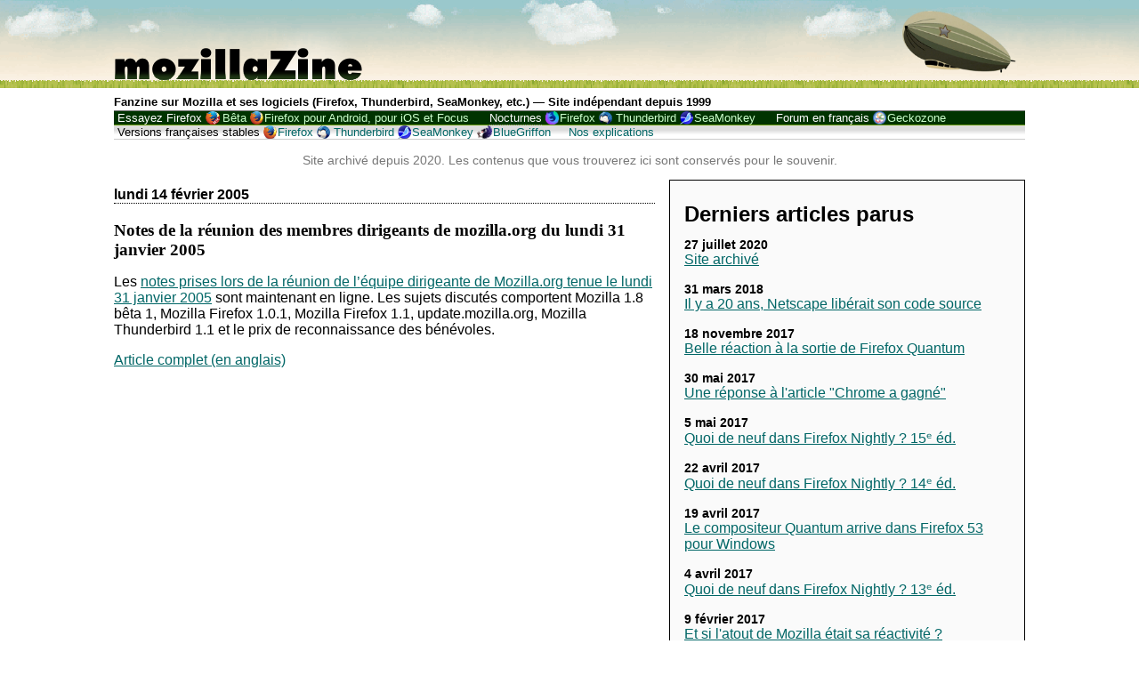

--- FILE ---
content_type: text/html; charset=UTF-8
request_url: https://mozillazine-fr.org/article-6069/
body_size: 9021
content:
<!DOCTYPE html>
<html lang="fr-FR">
    <head>
        <meta charset="UTF-8" />
        <title>Notes de la r&eacute;union des membres dirigeants de mozilla.org du lundi 31 janvier 2005   » MozillaZine-fr</title>
        <meta name="description" content="Fanzine sur Mozilla et ses logiciels (Firefox, Thunderbird, SeaMonkey, etc.)">
        <meta name="viewport" content="width=device-width, initial-scale=1, maximum-scale=1">
        <link rel="profile" href="http://gmpg.org/xfn/11" />
        <link rel="pingback" href="https://mozillazine-fr.org/xmlrpc.php" />
        <link rel="alternate" type="application/rss+xml" title="MozillaZine-fr flux RSS" href="https://mozillazine-fr.org/feed/" />
        <link rel="alternate" type="application/atom+xml" title="MozillaZine-fr flux Atom" href="https://mozillazine-fr.org/feed/atom/" />
        <link rel="alternate" type="application/rss+xml" title="MozillaZine-fr flux RSS des commentaires" href="https://mozillazine-fr.org/comments/feed/" />
        <link rel="alternate" type="application/atom+xml" title="MozillaZine-fr flux Atom des commentaires" href="https://mozillazine-fr.org/comments/feed/atom/" />
                <!--[if lte IE 10]>
            <script src="//html5shim.googlecode.com/svn/trunk/html5.js"></script>
        <![endif]-->
        <meta name='robots' content='max-image-preview:large' />
	<style>img:is([sizes="auto" i], [sizes^="auto," i]) { contain-intrinsic-size: 3000px 1500px }</style>
	<script type="text/javascript">
/* <![CDATA[ */
window._wpemojiSettings = {"baseUrl":"https:\/\/s.w.org\/images\/core\/emoji\/15.0.3\/72x72\/","ext":".png","svgUrl":"https:\/\/s.w.org\/images\/core\/emoji\/15.0.3\/svg\/","svgExt":".svg","source":{"concatemoji":"https:\/\/mozillazine-fr.org\/wp-includes\/js\/wp-emoji-release.min.js?ver=6.7.4"}};
/*! This file is auto-generated */
!function(i,n){var o,s,e;function c(e){try{var t={supportTests:e,timestamp:(new Date).valueOf()};sessionStorage.setItem(o,JSON.stringify(t))}catch(e){}}function p(e,t,n){e.clearRect(0,0,e.canvas.width,e.canvas.height),e.fillText(t,0,0);var t=new Uint32Array(e.getImageData(0,0,e.canvas.width,e.canvas.height).data),r=(e.clearRect(0,0,e.canvas.width,e.canvas.height),e.fillText(n,0,0),new Uint32Array(e.getImageData(0,0,e.canvas.width,e.canvas.height).data));return t.every(function(e,t){return e===r[t]})}function u(e,t,n){switch(t){case"flag":return n(e,"\ud83c\udff3\ufe0f\u200d\u26a7\ufe0f","\ud83c\udff3\ufe0f\u200b\u26a7\ufe0f")?!1:!n(e,"\ud83c\uddfa\ud83c\uddf3","\ud83c\uddfa\u200b\ud83c\uddf3")&&!n(e,"\ud83c\udff4\udb40\udc67\udb40\udc62\udb40\udc65\udb40\udc6e\udb40\udc67\udb40\udc7f","\ud83c\udff4\u200b\udb40\udc67\u200b\udb40\udc62\u200b\udb40\udc65\u200b\udb40\udc6e\u200b\udb40\udc67\u200b\udb40\udc7f");case"emoji":return!n(e,"\ud83d\udc26\u200d\u2b1b","\ud83d\udc26\u200b\u2b1b")}return!1}function f(e,t,n){var r="undefined"!=typeof WorkerGlobalScope&&self instanceof WorkerGlobalScope?new OffscreenCanvas(300,150):i.createElement("canvas"),a=r.getContext("2d",{willReadFrequently:!0}),o=(a.textBaseline="top",a.font="600 32px Arial",{});return e.forEach(function(e){o[e]=t(a,e,n)}),o}function t(e){var t=i.createElement("script");t.src=e,t.defer=!0,i.head.appendChild(t)}"undefined"!=typeof Promise&&(o="wpEmojiSettingsSupports",s=["flag","emoji"],n.supports={everything:!0,everythingExceptFlag:!0},e=new Promise(function(e){i.addEventListener("DOMContentLoaded",e,{once:!0})}),new Promise(function(t){var n=function(){try{var e=JSON.parse(sessionStorage.getItem(o));if("object"==typeof e&&"number"==typeof e.timestamp&&(new Date).valueOf()<e.timestamp+604800&&"object"==typeof e.supportTests)return e.supportTests}catch(e){}return null}();if(!n){if("undefined"!=typeof Worker&&"undefined"!=typeof OffscreenCanvas&&"undefined"!=typeof URL&&URL.createObjectURL&&"undefined"!=typeof Blob)try{var e="postMessage("+f.toString()+"("+[JSON.stringify(s),u.toString(),p.toString()].join(",")+"));",r=new Blob([e],{type:"text/javascript"}),a=new Worker(URL.createObjectURL(r),{name:"wpTestEmojiSupports"});return void(a.onmessage=function(e){c(n=e.data),a.terminate(),t(n)})}catch(e){}c(n=f(s,u,p))}t(n)}).then(function(e){for(var t in e)n.supports[t]=e[t],n.supports.everything=n.supports.everything&&n.supports[t],"flag"!==t&&(n.supports.everythingExceptFlag=n.supports.everythingExceptFlag&&n.supports[t]);n.supports.everythingExceptFlag=n.supports.everythingExceptFlag&&!n.supports.flag,n.DOMReady=!1,n.readyCallback=function(){n.DOMReady=!0}}).then(function(){return e}).then(function(){var e;n.supports.everything||(n.readyCallback(),(e=n.source||{}).concatemoji?t(e.concatemoji):e.wpemoji&&e.twemoji&&(t(e.twemoji),t(e.wpemoji)))}))}((window,document),window._wpemojiSettings);
/* ]]> */
</script>
<style id='wp-emoji-styles-inline-css' type='text/css'>

	img.wp-smiley, img.emoji {
		display: inline !important;
		border: none !important;
		box-shadow: none !important;
		height: 1em !important;
		width: 1em !important;
		margin: 0 0.07em !important;
		vertical-align: -0.1em !important;
		background: none !important;
		padding: 0 !important;
	}
</style>
<link rel='stylesheet' id='wp-block-library-css' href='https://mozillazine-fr.org/wp-includes/css/dist/block-library/style.min.css?ver=6.7.4' type='text/css' media='all' />
<style id='classic-theme-styles-inline-css' type='text/css'>
/*! This file is auto-generated */
.wp-block-button__link{color:#fff;background-color:#32373c;border-radius:9999px;box-shadow:none;text-decoration:none;padding:calc(.667em + 2px) calc(1.333em + 2px);font-size:1.125em}.wp-block-file__button{background:#32373c;color:#fff;text-decoration:none}
</style>
<style id='global-styles-inline-css' type='text/css'>
:root{--wp--preset--aspect-ratio--square: 1;--wp--preset--aspect-ratio--4-3: 4/3;--wp--preset--aspect-ratio--3-4: 3/4;--wp--preset--aspect-ratio--3-2: 3/2;--wp--preset--aspect-ratio--2-3: 2/3;--wp--preset--aspect-ratio--16-9: 16/9;--wp--preset--aspect-ratio--9-16: 9/16;--wp--preset--color--black: #000000;--wp--preset--color--cyan-bluish-gray: #abb8c3;--wp--preset--color--white: #ffffff;--wp--preset--color--pale-pink: #f78da7;--wp--preset--color--vivid-red: #cf2e2e;--wp--preset--color--luminous-vivid-orange: #ff6900;--wp--preset--color--luminous-vivid-amber: #fcb900;--wp--preset--color--light-green-cyan: #7bdcb5;--wp--preset--color--vivid-green-cyan: #00d084;--wp--preset--color--pale-cyan-blue: #8ed1fc;--wp--preset--color--vivid-cyan-blue: #0693e3;--wp--preset--color--vivid-purple: #9b51e0;--wp--preset--gradient--vivid-cyan-blue-to-vivid-purple: linear-gradient(135deg,rgba(6,147,227,1) 0%,rgb(155,81,224) 100%);--wp--preset--gradient--light-green-cyan-to-vivid-green-cyan: linear-gradient(135deg,rgb(122,220,180) 0%,rgb(0,208,130) 100%);--wp--preset--gradient--luminous-vivid-amber-to-luminous-vivid-orange: linear-gradient(135deg,rgba(252,185,0,1) 0%,rgba(255,105,0,1) 100%);--wp--preset--gradient--luminous-vivid-orange-to-vivid-red: linear-gradient(135deg,rgba(255,105,0,1) 0%,rgb(207,46,46) 100%);--wp--preset--gradient--very-light-gray-to-cyan-bluish-gray: linear-gradient(135deg,rgb(238,238,238) 0%,rgb(169,184,195) 100%);--wp--preset--gradient--cool-to-warm-spectrum: linear-gradient(135deg,rgb(74,234,220) 0%,rgb(151,120,209) 20%,rgb(207,42,186) 40%,rgb(238,44,130) 60%,rgb(251,105,98) 80%,rgb(254,248,76) 100%);--wp--preset--gradient--blush-light-purple: linear-gradient(135deg,rgb(255,206,236) 0%,rgb(152,150,240) 100%);--wp--preset--gradient--blush-bordeaux: linear-gradient(135deg,rgb(254,205,165) 0%,rgb(254,45,45) 50%,rgb(107,0,62) 100%);--wp--preset--gradient--luminous-dusk: linear-gradient(135deg,rgb(255,203,112) 0%,rgb(199,81,192) 50%,rgb(65,88,208) 100%);--wp--preset--gradient--pale-ocean: linear-gradient(135deg,rgb(255,245,203) 0%,rgb(182,227,212) 50%,rgb(51,167,181) 100%);--wp--preset--gradient--electric-grass: linear-gradient(135deg,rgb(202,248,128) 0%,rgb(113,206,126) 100%);--wp--preset--gradient--midnight: linear-gradient(135deg,rgb(2,3,129) 0%,rgb(40,116,252) 100%);--wp--preset--font-size--small: 13px;--wp--preset--font-size--medium: 20px;--wp--preset--font-size--large: 36px;--wp--preset--font-size--x-large: 42px;--wp--preset--spacing--20: 0.44rem;--wp--preset--spacing--30: 0.67rem;--wp--preset--spacing--40: 1rem;--wp--preset--spacing--50: 1.5rem;--wp--preset--spacing--60: 2.25rem;--wp--preset--spacing--70: 3.38rem;--wp--preset--spacing--80: 5.06rem;--wp--preset--shadow--natural: 6px 6px 9px rgba(0, 0, 0, 0.2);--wp--preset--shadow--deep: 12px 12px 50px rgba(0, 0, 0, 0.4);--wp--preset--shadow--sharp: 6px 6px 0px rgba(0, 0, 0, 0.2);--wp--preset--shadow--outlined: 6px 6px 0px -3px rgba(255, 255, 255, 1), 6px 6px rgba(0, 0, 0, 1);--wp--preset--shadow--crisp: 6px 6px 0px rgba(0, 0, 0, 1);}:where(.is-layout-flex){gap: 0.5em;}:where(.is-layout-grid){gap: 0.5em;}body .is-layout-flex{display: flex;}.is-layout-flex{flex-wrap: wrap;align-items: center;}.is-layout-flex > :is(*, div){margin: 0;}body .is-layout-grid{display: grid;}.is-layout-grid > :is(*, div){margin: 0;}:where(.wp-block-columns.is-layout-flex){gap: 2em;}:where(.wp-block-columns.is-layout-grid){gap: 2em;}:where(.wp-block-post-template.is-layout-flex){gap: 1.25em;}:where(.wp-block-post-template.is-layout-grid){gap: 1.25em;}.has-black-color{color: var(--wp--preset--color--black) !important;}.has-cyan-bluish-gray-color{color: var(--wp--preset--color--cyan-bluish-gray) !important;}.has-white-color{color: var(--wp--preset--color--white) !important;}.has-pale-pink-color{color: var(--wp--preset--color--pale-pink) !important;}.has-vivid-red-color{color: var(--wp--preset--color--vivid-red) !important;}.has-luminous-vivid-orange-color{color: var(--wp--preset--color--luminous-vivid-orange) !important;}.has-luminous-vivid-amber-color{color: var(--wp--preset--color--luminous-vivid-amber) !important;}.has-light-green-cyan-color{color: var(--wp--preset--color--light-green-cyan) !important;}.has-vivid-green-cyan-color{color: var(--wp--preset--color--vivid-green-cyan) !important;}.has-pale-cyan-blue-color{color: var(--wp--preset--color--pale-cyan-blue) !important;}.has-vivid-cyan-blue-color{color: var(--wp--preset--color--vivid-cyan-blue) !important;}.has-vivid-purple-color{color: var(--wp--preset--color--vivid-purple) !important;}.has-black-background-color{background-color: var(--wp--preset--color--black) !important;}.has-cyan-bluish-gray-background-color{background-color: var(--wp--preset--color--cyan-bluish-gray) !important;}.has-white-background-color{background-color: var(--wp--preset--color--white) !important;}.has-pale-pink-background-color{background-color: var(--wp--preset--color--pale-pink) !important;}.has-vivid-red-background-color{background-color: var(--wp--preset--color--vivid-red) !important;}.has-luminous-vivid-orange-background-color{background-color: var(--wp--preset--color--luminous-vivid-orange) !important;}.has-luminous-vivid-amber-background-color{background-color: var(--wp--preset--color--luminous-vivid-amber) !important;}.has-light-green-cyan-background-color{background-color: var(--wp--preset--color--light-green-cyan) !important;}.has-vivid-green-cyan-background-color{background-color: var(--wp--preset--color--vivid-green-cyan) !important;}.has-pale-cyan-blue-background-color{background-color: var(--wp--preset--color--pale-cyan-blue) !important;}.has-vivid-cyan-blue-background-color{background-color: var(--wp--preset--color--vivid-cyan-blue) !important;}.has-vivid-purple-background-color{background-color: var(--wp--preset--color--vivid-purple) !important;}.has-black-border-color{border-color: var(--wp--preset--color--black) !important;}.has-cyan-bluish-gray-border-color{border-color: var(--wp--preset--color--cyan-bluish-gray) !important;}.has-white-border-color{border-color: var(--wp--preset--color--white) !important;}.has-pale-pink-border-color{border-color: var(--wp--preset--color--pale-pink) !important;}.has-vivid-red-border-color{border-color: var(--wp--preset--color--vivid-red) !important;}.has-luminous-vivid-orange-border-color{border-color: var(--wp--preset--color--luminous-vivid-orange) !important;}.has-luminous-vivid-amber-border-color{border-color: var(--wp--preset--color--luminous-vivid-amber) !important;}.has-light-green-cyan-border-color{border-color: var(--wp--preset--color--light-green-cyan) !important;}.has-vivid-green-cyan-border-color{border-color: var(--wp--preset--color--vivid-green-cyan) !important;}.has-pale-cyan-blue-border-color{border-color: var(--wp--preset--color--pale-cyan-blue) !important;}.has-vivid-cyan-blue-border-color{border-color: var(--wp--preset--color--vivid-cyan-blue) !important;}.has-vivid-purple-border-color{border-color: var(--wp--preset--color--vivid-purple) !important;}.has-vivid-cyan-blue-to-vivid-purple-gradient-background{background: var(--wp--preset--gradient--vivid-cyan-blue-to-vivid-purple) !important;}.has-light-green-cyan-to-vivid-green-cyan-gradient-background{background: var(--wp--preset--gradient--light-green-cyan-to-vivid-green-cyan) !important;}.has-luminous-vivid-amber-to-luminous-vivid-orange-gradient-background{background: var(--wp--preset--gradient--luminous-vivid-amber-to-luminous-vivid-orange) !important;}.has-luminous-vivid-orange-to-vivid-red-gradient-background{background: var(--wp--preset--gradient--luminous-vivid-orange-to-vivid-red) !important;}.has-very-light-gray-to-cyan-bluish-gray-gradient-background{background: var(--wp--preset--gradient--very-light-gray-to-cyan-bluish-gray) !important;}.has-cool-to-warm-spectrum-gradient-background{background: var(--wp--preset--gradient--cool-to-warm-spectrum) !important;}.has-blush-light-purple-gradient-background{background: var(--wp--preset--gradient--blush-light-purple) !important;}.has-blush-bordeaux-gradient-background{background: var(--wp--preset--gradient--blush-bordeaux) !important;}.has-luminous-dusk-gradient-background{background: var(--wp--preset--gradient--luminous-dusk) !important;}.has-pale-ocean-gradient-background{background: var(--wp--preset--gradient--pale-ocean) !important;}.has-electric-grass-gradient-background{background: var(--wp--preset--gradient--electric-grass) !important;}.has-midnight-gradient-background{background: var(--wp--preset--gradient--midnight) !important;}.has-small-font-size{font-size: var(--wp--preset--font-size--small) !important;}.has-medium-font-size{font-size: var(--wp--preset--font-size--medium) !important;}.has-large-font-size{font-size: var(--wp--preset--font-size--large) !important;}.has-x-large-font-size{font-size: var(--wp--preset--font-size--x-large) !important;}
:where(.wp-block-post-template.is-layout-flex){gap: 1.25em;}:where(.wp-block-post-template.is-layout-grid){gap: 1.25em;}
:where(.wp-block-columns.is-layout-flex){gap: 2em;}:where(.wp-block-columns.is-layout-grid){gap: 2em;}
:root :where(.wp-block-pullquote){font-size: 1.5em;line-height: 1.6;}
</style>
<link rel='stylesheet' id='mzine-style-css' href='https://mozillazine-fr.org/wp-content/themes/mozillazine/style.css?ver=6.7.4' type='text/css' media='all' />
<script type="text/javascript" src="https://mozillazine-fr.org/wp-includes/js/jquery/jquery.min.js?ver=3.7.1" id="jquery-core-js"></script>
<script type="text/javascript" src="https://mozillazine-fr.org/wp-includes/js/jquery/jquery-migrate.min.js?ver=3.4.1" id="jquery-migrate-js"></script>
<link rel="EditURI" type="application/rsd+xml" title="RSD" href="https://mozillazine-fr.org/xmlrpc.php?rsd" />
<meta name="generator" content="WordPress 6.7.4" />
<link rel="canonical" href="https://mozillazine-fr.org/article-6069/" />
<link rel='shortlink' href='https://mozillazine-fr.org/?p=1878' />
<link rel="alternate" title="oEmbed (JSON)" type="application/json+oembed" href="https://mozillazine-fr.org/wp-json/oembed/1.0/embed?url=https%3A%2F%2Fmozillazine-fr.org%2Farticle-6069%2F" />
<link rel="alternate" title="oEmbed (XML)" type="text/xml+oembed" href="https://mozillazine-fr.org/wp-json/oembed/1.0/embed?url=https%3A%2F%2Fmozillazine-fr.org%2Farticle-6069%2F&#038;format=xml" />
    </head>
    <body class="post-template-default single single-post postid-1878 single-format-standard">
        <header>
            <!--[if lte IE 7]>
                    <div class="warning">Nous avons le regret de vous informer que votre navigateur web est obsolète
                    et ne permet pas la consultation de ce site dans de bonnes conditions.
                    Nous faisons néanmoins en sorte que vous puissiez le consulter a minima.</div>
            <![endif]-->
            <a href="https://mozillazine-fr.org"><h1><img width="280" height="90" alt="mozillaZine" src="https://mozillazine-fr.org/image/default/title.png"></h1></a>
            <h2 id="chapo">Fanzine sur Mozilla et ses logiciels (Firefox, Thunderbird, SeaMonkey, etc.) &mdash; Site indépendant depuis 1999</h2>
            <nav id="buildbar">
                <ul>
                    <li>Essayez Firefox <ul id="menu-essayez" class="menu"><li id="menu-item-3069" class="ff-beta menu-item menu-item-type-custom menu-item-object-custom menu-item-3069"><a href="http://www.mozilla.org/fr/firefox/channel/#beta" title="Mozilla Firefox : Téléchargez Firefox bêta pour ordinateur et pour Android &#8211; Gratuit">Bêta</a></li>
<li id="menu-item-3071" class="ff-android menu-item menu-item-type-custom menu-item-object-custom menu-item-3071"><a href="http://www.mozilla.org/firefox/android/" title="Mozilla Firefox : Téléchargez Firefox (version stable) pour votre mobile ou votre tablette – Gratuit">Firefox pour Android, pour iOS et Focus</a></li>
</ul></li>
                    <li><span title="Versions en cours de développement, compilées chaque nuit">Nocturnes</span> <ul id="menu-nocturnes" class="menu"><li id="menu-item-2990" class="menu-item menu-item-type-custom menu-item-object-custom menu-item-2990"><a href="http://nightly.mozfr.org/" title="Dernière compilation nocturne de Firefox en français pour ordinateur et mobile &#8211; Gratuit">Firefox</a></li>
<li id="menu-item-2991" class="menu-item menu-item-type-custom menu-item-object-custom menu-item-2991"><a href="http://ftp.mozilla.org/pub/mozilla.org/thunderbird/nightly/" title="Dernière compilation nocturne de Thunderbird &#8211; Gratuit">Thunderbird</a></li>
<li id="menu-item-2992" class="menu-item menu-item-type-custom menu-item-object-custom menu-item-2992"><a href="http://ftp.mozilla.org/pub/mozilla.org/seamonkey/nightly/" title="Dernière compilation nocturne de SeaMonkey &#8211; Gratuit">SeaMonkey</a></li>
</ul></li>
                    <li>Forum en français <ul id="menu-forum-en-francais" class="menu"><li id="menu-item-2996" class="menu-item menu-item-type-custom menu-item-object-custom menu-item-2996"><a href="http://forums.mozfr.org/" title="Forum d&rsquo;entraide consacré aux applications basées sur Gecko, le moteur d&rsquo;affichage de Mozilla">Geckozone</a></li>
</ul></li>
                    <li class="vf">Versions françaises stables <ul id="menu-versions-francaises" class="menu"><li id="menu-item-2997" class="menu-item menu-item-type-custom menu-item-object-custom menu-item-2997"><a href="http://www.mozilla.org/fr/firefox/" title="Dernière version stable de Mozilla Firefox en français – Gratuit">Firefox</a></li>
<li id="menu-item-2998" class="menu-item menu-item-type-custom menu-item-object-custom menu-item-2998"><a href="http://www.mozilla.org/fr/thunderbird/" title="Dernière version stable de Thunderbird en français – Gratuit">Thunderbird</a></li>
<li id="menu-item-2999" class="menu-item menu-item-type-custom menu-item-object-custom menu-item-2999"><a href="http://www.seamonkey-project.org/releases/#fr" title="Dernière version stable de SeaMonkey en français – Gratuit">SeaMonkey</a></li>
<li id="menu-item-3001" class="menu-item menu-item-type-custom menu-item-object-custom menu-item-3001"><a href="http://bluegriffon.org/" title="Le nouvel éditeur de pages Web WYSIWYG de Daniel Glazman, en français pour Windows, Mac OS X et Linux – Gratuit">BlueGriffon</a></li>
<li id="menu-item-4538" class="menu-item menu-item-type-post_type menu-item-object-page menu-item-4538"><a href="https://mozillazine-fr.org/produits/" title="Vous êtes perdu ? Lisez nos descriptions de ces produits et versions ou découvrez-en de nouveaux">Nos explications</a></li>
</ul></li>
                </ul>
            </nav>
            <script>
            document.getElementById('buildbar').style.display='none';
            </script>
        </header>
        <p id="avertissement-archive">Site archivé depuis 2020. Les contenus que vous trouverez ici sont conservés pour le souvenir.</p>
                <div id="contenu-principal"
            >

	<div id="colonne-droite">
    </div>
                                	<article>
					<h3 class="date">lundi 14 février 2005</h3>
					<h3>Notes de la r&eacute;union des membres dirigeants de mozilla.org du lundi 31 janvier 2005</h3>
	                <p>Les <a href="http://groups.google.com/groups?as_umsgid=420C61F4.4070306%40mozilla.org" title="netscape.public.mozilla.seamonkey: 2005-01-31 - Summary of mozilla.org staff meeting">notes prises lors de la r&eacute;union de l&rsquo;&eacute;quipe dirigeante de Mozilla.org tenue le lundi 31&nbsp;janvier 2005</a> sont maintenant en ligne. Les sujets discut&eacute;s comportent Mozilla&nbsp;1.8 b&ecirc;ta&nbsp;1, Mozilla Firefox&nbsp;1.0.1, Mozilla Firefox&nbsp;1.1, update.mozilla.org, Mozilla Thunderbird&nbsp;1.1 et le prix de reconnaissance des b&eacute;n&eacute;voles.
</p>
<p><a href="http://www.mozillazine.org/articles/article6069.html">Article complet (en anglais)</a></p>
	            	                    <div>
                                                                    </div>
            	</article>
            	<div class="comments-template">	
                	
<div id="comments" class="comments-area">

	
	
</div><!-- #comments -->
                	                </div>
            	
            			<nav>
            			</nav>
        
            <div id="sous-article">
            </div>
            <aside>
                <div id="anciens_articles">
                    <h2>Derniers articles parus</h2>
                    <ul id="derniers_articles">
                        <li>
                                    <span class="date_article">27 juillet 2020
                                    </span>
                                    <a href="https://mozillazine-fr.org/site-archive/"
                                        title="Site archivé" >Site archivé</a>
                                    </li><li>
                                    <span class="date_article">31 mars 2018
                                    </span>
                                    <a href="https://mozillazine-fr.org/il-y-a-20-ans-netscape-liberait-son-code-source/"
                                        title="Il y a 20 ans, Netscape libérait son code source" >Il y a 20 ans, Netscape libérait son code source</a>
                                    </li><li>
                                    <span class="date_article">18 novembre 2017
                                    </span>
                                    <a href="https://mozillazine-fr.org/belle-reaction-a-la-sortie-de-firefox-quantum/"
                                        title="Belle réaction à la sortie de Firefox Quantum" >Belle réaction à la sortie de Firefox Quantum</a>
                                    </li><li>
                                    <span class="date_article">30 mai 2017
                                    </span>
                                    <a href="https://mozillazine-fr.org/une-reponse-a-larticle-chrome-a-gagne/"
                                        title="Une réponse à l&#039;article &quot;Chrome a gagné&quot;" >Une réponse à l'article "Chrome a gagné"</a>
                                    </li><li>
                                    <span class="date_article">5 mai 2017
                                    </span>
                                    <a href="https://mozillazine-fr.org/quoi-de-neuf-dans-firefox-nightly-15%e1%b5%89-ed/"
                                        title="Quoi de neuf dans Firefox Nightly ? 15ᵉ éd." >Quoi de neuf dans Firefox Nightly ? 15ᵉ éd.</a>
                                    </li><li>
                                    <span class="date_article">22 avril 2017
                                    </span>
                                    <a href="https://mozillazine-fr.org/quoi-de-neuf-dans-firefox-nightly-14%e1%b5%89-ed/"
                                        title="Quoi de neuf dans Firefox Nightly ? 14ᵉ éd." >Quoi de neuf dans Firefox Nightly ? 14ᵉ éd.</a>
                                    </li><li>
                                    <span class="date_article">19 avril 2017
                                    </span>
                                    <a href="https://mozillazine-fr.org/le-compositeur-quantum-arrive-dans-firefox-53-pour-windows/"
                                        title="Le compositeur Quantum arrive dans Firefox 53 pour Windows" >Le compositeur Quantum arrive dans Firefox 53 pour Windows</a>
                                    </li><li>
                                    <span class="date_article">4 avril 2017
                                    </span>
                                    <a href="https://mozillazine-fr.org/quoi-de-neuf-dans-firefox-nightly-13e-ed/"
                                        title="Quoi de neuf dans Firefox Nightly ? 13ᵉ éd." >Quoi de neuf dans Firefox Nightly ? 13ᵉ éd.</a>
                                    </li><li>
                                    <span class="date_article">9 février 2017
                                    </span>
                                    <a href="https://mozillazine-fr.org/et-si-latout-de-mozilla-etait-sa-reactivite/"
                                        title="Et si l&#039;atout de Mozilla était sa réactivité ?" >Et si l'atout de Mozilla était sa réactivité ?</a>
                                    </li><li>
                                    <span class="date_article">1 février 2017
                                    </span>
                                    <a href="https://mozillazine-fr.org/firefox-devtools-ce-que-vous-devez-savoir/"
                                        title="Firefox Devtools : ce que vous devez savoir" >Firefox Devtools : ce que vous devez savoir</a>
                                    </li>                    </ul>
                    
                    <h2>Archives</h2>
                    <ul id="archives">
                        	<li><a href='https://mozillazine-fr.org/2020/'>2020</a></li>
	<li><a href='https://mozillazine-fr.org/2018/'>2018</a></li>
	<li><a href='https://mozillazine-fr.org/2017/'>2017</a></li>
	<li><a href='https://mozillazine-fr.org/2016/'>2016</a></li>
	<li><a href='https://mozillazine-fr.org/2015/'>2015</a></li>
	<li><a href='https://mozillazine-fr.org/2014/'>2014</a></li>
	<li><a href='https://mozillazine-fr.org/2013/'>2013</a></li>
	<li><a href='https://mozillazine-fr.org/2012/'>2012</a></li>
	<li><a href='https://mozillazine-fr.org/2011/'>2011</a></li>
	<li><a href='https://mozillazine-fr.org/2010/'>2010</a></li>
	<li><a href='https://mozillazine-fr.org/2009/'>2009</a></li>
	<li><a href='https://mozillazine-fr.org/2008/'>2008</a></li>
	<li><a href='https://mozillazine-fr.org/2007/'>2007</a></li>
	<li><a href='https://mozillazine-fr.org/2006/'>2006</a></li>
	<li><a href='https://mozillazine-fr.org/2005/'>2005</a></li>
	<li><a href='https://mozillazine-fr.org/2004/'>2004</a></li>
	<li><a href='https://mozillazine-fr.org/2003/'>2003</a></li>
	<li><a href='https://mozillazine-fr.org/2002/'>2002</a></li>
	<li><a href='https://mozillazine-fr.org/2001/'>2001</a></li>
	<li><a href='https://mozillazine-fr.org/2000/'>2000</a></li>
	<li><a href='https://mozillazine-fr.org/1999/'>1999</a></li>
                    </ul>
                </div>
                
                <div id="recherche">
                    <form action="https://mozillazine-fr.org/" method="get">
	<label for="search">Rechercher :</label>
	<button type="submit"><img alt="Rechercher" src="https://mozillazine-fr.org/wp-content/themes/mozillazine/search-icon.png"></button>
	<input type="search" name="s" id="search" value="" placeholder="Recherche…" />
</form>                </div>
                
                <div id="liens">
                                        <h2>Communauté Mozilla</h2>
                    <h3>Carnets en français :</h3>
                    <ul id="menu-carnets-en-francais" class="menu"><li id="menu-item-3017" class="menu-item menu-item-type-custom menu-item-object-custom menu-item-3017"><a href="http://planete.mozfr.org/" title="L&rsquo;agrégation des blogs de Mozilliens francophones">Planète MozFr</a></li>
<li id="menu-item-3018" class="menu-item menu-item-type-custom menu-item-object-custom menu-item-3018"><a href="http://blogzinet.free.fr/blog/" title="Le blog de Mozinet – riche en actualité Mozilla">BlogZiNet</a></li>
<li id="menu-item-3021" class="menu-item menu-item-type-custom menu-item-object-custom menu-item-3021"><a href="http://standblog.org/blog/" title="Blog perso de l&rsquo;Évangéliste principal de Mozilla et boute-feu ">Tristan Nitot</a></li>
<li id="menu-item-3020" class="menu-item menu-item-type-custom menu-item-object-custom menu-item-3020"><a href="http://www.chevrel.org/carnet/" title="Carnet Web de Pascal – Meneur de la localisation Web de Mozilla">Pascal Chevrel</a></li>
<li id="menu-item-3019" class="menu-item menu-item-type-custom menu-item-object-custom menu-item-3019"><a href="http://ljouanneau.com/blog/" title="Jy[B]log &#8211; carnet du meneur de XULfr">Laurent Jouanneau</a></li>
</ul>                    <h3>Liens en français :</h3>
                    <ul id="menu-liens-en-francais" class="menu"><li id="menu-item-3129" class="menu-item menu-item-type-custom menu-item-object-custom menu-item-3129"><a href="http://www.mozilla.org/" title="Accueil du projet Mozilla – maintenant en français">Mozilla.org</a></li>
<li id="menu-item-3022" class="menu-item menu-item-type-custom menu-item-object-custom menu-item-3022"><a href="http://www.mozfr.org/" title="Site de la communauté Mozilla francophone">MozFr Mozilla francophone</a></li>
<li id="menu-item-3023" class="menu-item menu-item-type-custom menu-item-object-custom menu-item-3023"><a href="http://forums.mozfr.org/" title="Forum consacré aux applications basées sur Gecko, le moteur d&rsquo;affichage de Mozilla">Geckozone Forums</a></li>
<li id="menu-item-3024" class="menu-item menu-item-type-custom menu-item-object-custom menu-item-3024"><a href="http://www.frenchmozilla.fr/" title="Le site officiel de la traduction française de Mozilla">French Mozilla</a></li>
<li id="menu-item-3025" class="menu-item menu-item-type-custom menu-item-object-custom menu-item-3025"><a href="http://www.mozilla.org/fr/firefox/" title="Pages françaises de Firefox chez Mozilla">Firefox chez Mozilla</a></li>
<li id="menu-item-3026" class="menu-item menu-item-type-custom menu-item-object-custom menu-item-3026"><a href="http://www.chevrel.org/fr/faq/firefox/" title="La foire aux questions de Pascal Chevrel">FAQ Firefox</a></li>
<li id="menu-item-3027" class="menu-item menu-item-type-custom menu-item-object-custom menu-item-3027"><a href="http://addons.mozilla.org/fr/" title="Des extensions pour Mozilla : Firefox (ordinateur et Android), Thunderbird et SeaMonkey">Extensions</a></li>
<li id="menu-item-3028" class="menu-item menu-item-type-custom menu-item-object-custom menu-item-3028"><a href="http://xulfr.org/" title="Wiki dédié aux technos utilisées dans Mozilla">Xulfr</a></li>
</ul>                    <h3>Brevets :</h3>
                    <ul id="menu-brevets" class="menu"><li id="menu-item-3029" class="menu-item menu-item-type-custom menu-item-object-custom menu-item-3029"><a href="http://www.nosoftwarepatents.com/fr/m/intro/index.html" title="No Software Patents!">NON aux brevets !</a></li>
<li id="menu-item-3030" class="menu-item menu-item-type-custom menu-item-object-custom menu-item-3030"><a href="http://brevets-logiciels.info/" title="Les logiciels sont-ils brevetables ?">Wiki sur les brevets</a></li>
</ul>                    <h3>MozillaZine :</h3>
                    <ul id="menu-mozillazine" class="menu"><li id="menu-item-3033" class="menu-item menu-item-type-custom menu-item-object-custom menu-item-3033"><a href="http://www.mozillazine.org/" title="MozillaZine US (l&rsquo;original)">MozillaZine US</a></li>
<li id="menu-item-3034" class="menu-item menu-item-type-custom menu-item-object-custom menu-item-3034"><a href="http://mozillazine.jp/" title="MozillaZine en japonais">MozillaZine Japon</a></li>
<li id="menu-item-3035" class="menu-item menu-item-type-custom menu-item-object-custom menu-item-3035"><a href="http://www.mozillaes.org/mozillazine/" title="MozillaZine en espagnol">MozillaZine Espagne</a></li>
<li id="menu-item-3072" class="menu-item menu-item-type-custom menu-item-object-custom menu-item-3072"><a href="/feed" title="Les dernier articles de MozillaZine-fr">Notre fil RSS</a></li>
<li id="menu-item-4540" class="menu-item menu-item-type-post_type menu-item-object-page menu-item-4540"><a href="https://mozillazine-fr.org/produits/" title="Description des produits et versions liés dans la barre des versions en haut de page">Produits</a></li>
<li id="menu-item-4539" class="menu-item menu-item-type-post_type menu-item-object-page menu-item-4539"><a href="https://mozillazine-fr.org/autres-produits/" title="Découvrez d&rsquo;autres produits de la galaxie Mozilla">Autres produits</a></li>
<li id="menu-item-5046" class="menu-item menu-item-type-post_type menu-item-object-page menu-item-5046"><a href="https://mozillazine-fr.org/credits/" title="Crédits pour les marques de Mozilla et les constituants du site">Crédits</a></li>
<li id="menu-item-3036" class="menu-item menu-item-type-post_type menu-item-object-page menu-item-3036"><a href="https://mozillazine-fr.org/contactez-mozillazine-fr/" title="Formulaire de contact">Contactez MozillaZine-fr</a></li>
<li id="menu-item-3052" class="menu-item menu-item-type-post_type menu-item-object-page menu-item-3052"><a href="https://mozillazine-fr.org/a-propos-de-mozillazine-fr/" title="Buts, auteurs et crédits">À propos de MozillaZine-fr</a></li>
</ul>                    <h3>Développeurs :</h3>
                    <ul id="menu-developpeurs" class="menu"><li id="menu-item-3045" class="menu-item menu-item-type-custom menu-item-object-custom menu-item-3045"><a href="https://developer.mozilla.org/" title="Documentation multilingue pour développeurs de toutes sortes">Mozilla Developer Network</a></li>
<li id="menu-item-3038" class="menu-item menu-item-type-custom menu-item-object-custom menu-item-3038"><a href="http://lxr.mozilla.org/">Examinez les sources (LXR)</a></li>
<li id="menu-item-3039" class="menu-item menu-item-type-custom menu-item-object-custom menu-item-3039"><a href="http://bonsai.mozilla.org/toplevel.cgi">Évolutions du jour (Bonsai)</a></li>
<li id="menu-item-3041" class="menu-item menu-item-type-custom menu-item-object-custom menu-item-3041"><a href="https://bugzilla.mozilla.org/" title="Bugzilla@Mozilla">Bugzilla (gestion des bogues)</a></li>
<li id="menu-item-3042" class="menu-item menu-item-type-custom menu-item-object-custom menu-item-3042"><a href="https://bugzilla.mozilla.org/enter_bug.cgi?format=guided" title="Enter A Bug – Bugzilla@Mozilla">Rapporter un bogue</a></li>
<li id="menu-item-3043" class="menu-item menu-item-type-custom menu-item-object-custom menu-item-3043"><a href="https://bugzilla.mozilla.org/query.cgi" title="Simple Search – Bugzilla@Mozilla">Rechercher un bogue</a></li>
<li id="menu-item-3044" class="menu-item menu-item-type-custom menu-item-object-custom menu-item-3044"><a href="https://bugzilla.mozilla.org/buglist.cgi?bug_status=UNCONFIRMED&#038;bug_status=NEW&#038;bug_status=ASSIGNED&#038;bug_status=REOPENED&#038;bug_status=RESOLVED&#038;changedin=1&#038;chfield=%5BBug+creation%5D&#038;chfieldto=Now&#038;product=Browser&#038;product=MailNews&#038;cmdtype=doit&#038;order=Reuse+same+sort+as+last+time" title="Bugzilla@Mozilla">Bogues du jour</a></li>
</ul>                    <form id="bugzilla" action="//bugzilla.mozilla.org/show_bug.cgi" method="get">
                        <label accesskey="#" for="bugsearch">Bogue n° </label>
                        <input id="bugsearch" type="text" name="id" size="6">
                        <input type="submit" value="Go">
                    </form>
                </div>
            </aside>
        </div><!-- #contenu-principal -->
        <footer>
            <p>MozillaZine et le logo MozillaZine copyright © 1998-2013 MozillaZine US. Tous droits réservés.</p> 
            <p>Hébergé de 1999 à 2013 par <a href="http://www.planet-service.fr/">Planet-Service</a> et <a href="http://www.tlkgames.com/fr/">TLK Games</a></p>
            <p><a href="/contactez-mozillazine-fr/" title="Laissez nous un message en cliquant ici">Contacter MozillaZine-fr</a></p>
        </footer>
        <script>
            function arrange() {
                jQuery('#buildbar').show();
                if (jQuery(window).width() > 800) {
                    if ( ! jQuery('#colonne-droite aside').length) {
                        jQuery('aside').appendTo('#colonne-droite');
                    }
                    jQuery('nav#buildbar').appendTo('header');
                } else if (jQuery(window).width() <= 800) {
                    if ( ! jQuery('#sous-article aside').length) {
                        jQuery('aside').appendTo('#sous-article');
                    }
                    jQuery('nav#buildbar').appendTo('aside');
                }
            }
            jQuery(document).ready(arrange);
            jQuery(window).resize(arrange);
            jQuery(window).scroll(function() {
                var sd = jQuery(window).scrollTop();
                if(typeof document.body.style.maxHeight === "undefined") {
                    jQuery(containerIDhash).css({
                        'position': 'absolute',
                        'top': $(window).scrollTop() + $(window).height() - 50
                    });
                }
                jQuery('#remonter').css('display', (sd > 500 ? 'block' : 'none'));
            });
            jQuery(document).ready(function() {
                jQuery('#remonter').click(function() {
                    window.scrollTo(0, 0);
                    return false;
                });
            });
        </script>
        <script type="text/javascript" src="https://mozillazine-fr.org/wp-includes/js/comment-reply.min.js?ver=6.7.4" id="comment-reply-js" async="async" data-wp-strategy="async"></script>
        <span id="remonter">^</span>
    </body>
</html>
